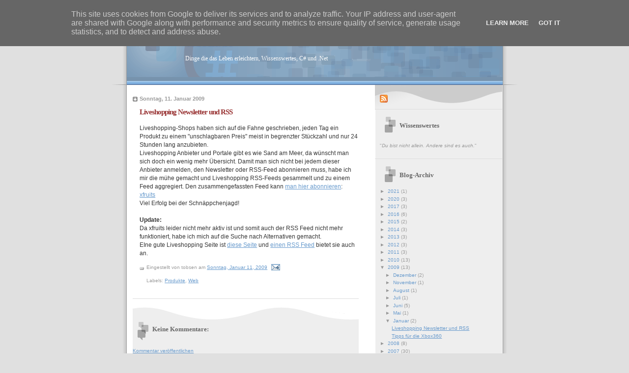

--- FILE ---
content_type: application/javascript
request_url: http://tobsen.de/syntaxhighlighter/scripts/shBrushPhp.js
body_size: 2305
content:
/**
 * SyntaxHighlighter
 * http://alexgorbatchev.com/
 *
 * SyntaxHighlighter is donationware. If you are using it, please donate.
 * http://alexgorbatchev.com/wiki/SyntaxHighlighter:Donate
 *
 * @version
 * 2.0.320 (May 03 2009)
 * 
 * @copyright
 * Copyright (C) 2004-2009 Alex Gorbatchev.
 *
 * @license
 * This file is part of SyntaxHighlighter.
 * 
 * SyntaxHighlighter is free software: you can redistribute it and/or modify
 * it under the terms of the GNU Lesser General Public License as published by
 * the Free Software Foundation, either version 3 of the License, or
 * (at your option) any later version.
 * 
 * SyntaxHighlighter is distributed in the hope that it will be useful,
 * but WITHOUT ANY WARRANTY; without even the implied warranty of
 * MERCHANTABILITY or FITNESS FOR A PARTICULAR PURPOSE.  See the
 * GNU General Public License for more details.
 * 
 * You should have received a copy of the GNU General Public License
 * along with SyntaxHighlighter.  If not, see <http://www.gnu.org/copyleft/lesser.html>.
 */
SyntaxHighlighter.brushes.Php = function()
{
	var funcs	=	'abs acos acosh addcslashes addslashes ' +
					'array_change_key_case array_chunk array_combine array_count_values array_diff '+
					'array_diff_assoc array_diff_key array_diff_uassoc array_diff_ukey array_fill '+
					'array_filter array_flip array_intersect array_intersect_assoc array_intersect_key '+
					'array_intersect_uassoc array_intersect_ukey array_key_exists array_keys array_map '+
					'array_merge array_merge_recursive array_multisort array_pad array_pop array_product '+
					'array_push array_rand array_reduce array_reverse array_search array_shift '+
					'array_slice array_splice array_sum array_udiff array_udiff_assoc '+
					'array_udiff_uassoc array_uintersect array_uintersect_assoc '+
					'array_uintersect_uassoc array_unique array_unshift array_values array_walk '+
					'array_walk_recursive atan atan2 atanh base64_decode base64_encode base_convert '+
					'basename bcadd bccomp bcdiv bcmod bcmul bindec bindtextdomain bzclose bzcompress '+
					'bzdecompress bzerrno bzerror bzerrstr bzflush bzopen bzread bzwrite ceil chdir '+
					'checkdate checkdnsrr chgrp chmod chop chown chr chroot chunk_split class_exists '+
					'closedir closelog copy cos cosh count count_chars date decbin dechex decoct '+
					'deg2rad delete ebcdic2ascii echo empty end ereg ereg_replace eregi eregi_replace error_log '+
					'error_reporting escapeshellarg escapeshellcmd eval exec exit exp explode extension_loaded '+
					'feof fflush fgetc fgetcsv fgets fgetss file_exists file_get_contents file_put_contents '+
					'fileatime filectime filegroup fileinode filemtime fileowner fileperms filesize filetype '+
					'floatval flock floor flush fmod fnmatch fopen fpassthru fprintf fputcsv fputs fread fscanf '+
					'fseek fsockopen fstat ftell ftok getallheaders getcwd getdate getenv gethostbyaddr gethostbyname '+
					'gethostbynamel getimagesize getlastmod getmxrr getmygid getmyinode getmypid getmyuid getopt '+
					'getprotobyname getprotobynumber getrandmax getrusage getservbyname getservbyport gettext '+
					'gettimeofday gettype glob gmdate gmmktime ini_alter ini_get ini_get_all ini_restore ini_set '+
					'interface_exists intval ip2long is_a is_array is_bool is_callable is_dir is_double '+
					'is_executable is_file is_finite is_float is_infinite is_int is_integer is_link is_long '+
					'is_nan is_null is_numeric is_object is_readable is_real is_resource is_scalar is_soap_fault '+
					'is_string is_subclass_of is_uploaded_file is_writable is_writeable mkdir mktime nl2br '+
					'parse_ini_file parse_str parse_url passthru pathinfo readlink realpath rewind rewinddir rmdir '+
					'round str_ireplace str_pad str_repeat str_replace str_rot13 str_shuffle str_split '+
					'str_word_count strcasecmp strchr strcmp strcoll strcspn strftime strip_tags stripcslashes '+
					'stripos stripslashes stristr strlen strnatcasecmp strnatcmp strncasecmp strncmp strpbrk '+
					'strpos strptime strrchr strrev strripos strrpos strspn strstr strtok strtolower strtotime '+
					'strtoupper strtr strval substr substr_compare';

	var keywords =	'and or xor array as break case ' +
					'cfunction class const continue declare default die do else ' +
					'elseif enddeclare endfor endforeach endif endswitch endwhile ' +
					'extends for foreach function include include_once global if ' +
					'new old_function return static switch use require require_once ' +
					'var while abstract interface public implements extends private protected throw';
	
	var constants	= '__FILE__ __LINE__ __METHOD__ __FUNCTION__ __CLASS__';

	this.regexList = [
		{ regex: SyntaxHighlighter.regexLib.singleLineCComments,	css: 'comments' },			// one line comments
		{ regex: SyntaxHighlighter.regexLib.multiLineCComments,		css: 'comments' },			// multiline comments
		{ regex: SyntaxHighlighter.regexLib.doubleQuotedString,		css: 'string' },			// double quoted strings
		{ regex: SyntaxHighlighter.regexLib.singleQuotedString,		css: 'string' },			// single quoted strings
		{ regex: /\$\w+/g,											css: 'variable' },			// variables
		{ regex: new RegExp(this.getKeywords(funcs), 'gmi'),		css: 'functions' },			// common functions
		{ regex: new RegExp(this.getKeywords(constants), 'gmi'),	css: 'constants' },			// constants
		{ regex: new RegExp(this.getKeywords(keywords), 'gm'),		css: 'keyword' }			// keyword
		];

	this.forHtmlScript(SyntaxHighlighter.regexLib.phpScriptTags);
};

SyntaxHighlighter.brushes.Php.prototype	= new SyntaxHighlighter.Highlighter();
SyntaxHighlighter.brushes.Php.aliases	= ['php'];


--- FILE ---
content_type: application/javascript
request_url: http://tobsen.de/syntaxhighlighter/scripts/shBrushScala.js
body_size: 1081
content:
/**
 * SyntaxHighlighter
 * http://alexgorbatchev.com/
 *
 * SyntaxHighlighter is donationware. If you are using it, please donate.
 * http://alexgorbatchev.com/wiki/SyntaxHighlighter:Donate
 *
 * @version
 * 2.0.320 (May 03 2009)
 * 
 * @copyright
 * Copyright (C) 2004-2009 Alex Gorbatchev.
 *
 * @license
 * This file is part of SyntaxHighlighter.
 * 
 * SyntaxHighlighter is free software: you can redistribute it and/or modify
 * it under the terms of the GNU Lesser General Public License as published by
 * the Free Software Foundation, either version 3 of the License, or
 * (at your option) any later version.
 * 
 * SyntaxHighlighter is distributed in the hope that it will be useful,
 * but WITHOUT ANY WARRANTY; without even the implied warranty of
 * MERCHANTABILITY or FITNESS FOR A PARTICULAR PURPOSE.  See the
 * GNU General Public License for more details.
 * 
 * You should have received a copy of the GNU General Public License
 * along with SyntaxHighlighter.  If not, see <http://www.gnu.org/copyleft/lesser.html>.
 */
SyntaxHighlighter.brushes.Scala = function()
{
	// Contributed by Yegor Jbanov and David Bernard.
	
	var keywords =	'val sealed case def true trait implicit forSome import match object null finally super ' +
	                'override try lazy for var catch throw type extends class while with new final yield abstract ' +
	                'else do if return protected private this package false';

	var keyops =	'[_:=><%#@]+';

	this.regexList = [
		{ regex: SyntaxHighlighter.regexLib.singleLineCComments,			css: 'comments' },	// one line comments
		{ regex: SyntaxHighlighter.regexLib.multiLineCComments,				css: 'comments' },	// multiline comments
		{ regex: SyntaxHighlighter.regexLib.multiLineSingleQuotedString,	css: 'string' },	// multi-line strings
		{ regex: SyntaxHighlighter.regexLib.multiLineDoubleQuotedString,    css: 'string' },	// double-quoted string
		{ regex: SyntaxHighlighter.regexLib.singleQuotedString,				css: 'string' },	// strings
		{ regex: /0x[a-f0-9]+|\d+(\.\d+)?/gi,								css: 'value' },		// numbers
		{ regex: new RegExp(this.getKeywords(keywords), 'gm'),				css: 'keyword' },	// keywords
		{ regex: new RegExp(keyops, 'gm'),									css: 'keyword' }	// scala keyword
		];
}

SyntaxHighlighter.brushes.Scala.prototype	= new SyntaxHighlighter.Highlighter();
SyntaxHighlighter.brushes.Scala.aliases		= ['scala'];


--- FILE ---
content_type: application/javascript
request_url: http://tobsen.de/syntaxhighlighter/scripts/shBrushDelphi.js
body_size: 1344
content:
/**
 * SyntaxHighlighter
 * http://alexgorbatchev.com/
 *
 * SyntaxHighlighter is donationware. If you are using it, please donate.
 * http://alexgorbatchev.com/wiki/SyntaxHighlighter:Donate
 *
 * @version
 * 2.0.320 (May 03 2009)
 * 
 * @copyright
 * Copyright (C) 2004-2009 Alex Gorbatchev.
 *
 * @license
 * This file is part of SyntaxHighlighter.
 * 
 * SyntaxHighlighter is free software: you can redistribute it and/or modify
 * it under the terms of the GNU Lesser General Public License as published by
 * the Free Software Foundation, either version 3 of the License, or
 * (at your option) any later version.
 * 
 * SyntaxHighlighter is distributed in the hope that it will be useful,
 * but WITHOUT ANY WARRANTY; without even the implied warranty of
 * MERCHANTABILITY or FITNESS FOR A PARTICULAR PURPOSE.  See the
 * GNU General Public License for more details.
 * 
 * You should have received a copy of the GNU General Public License
 * along with SyntaxHighlighter.  If not, see <http://www.gnu.org/copyleft/lesser.html>.
 */
SyntaxHighlighter.brushes.Delphi = function()
{
	var keywords =	'abs addr and ansichar ansistring array as asm begin boolean byte cardinal ' +
					'case char class comp const constructor currency destructor div do double ' +
					'downto else end except exports extended false file finalization finally ' +
					'for function goto if implementation in inherited int64 initialization ' +
					'integer interface is label library longint longword mod nil not object ' +
					'of on or packed pansichar pansistring pchar pcurrency pdatetime pextended ' +
					'pint64 pointer private procedure program property pshortstring pstring ' +
					'pvariant pwidechar pwidestring protected public published raise real real48 ' +
					'record repeat set shl shortint shortstring shr single smallint string then ' +
					'threadvar to true try type unit until uses val var varirnt while widechar ' +
					'widestring with word write writeln xor';

	this.regexList = [
		{ regex: /\(\*[\s\S]*?\*\)/gm,								css: 'comments' },  	// multiline comments (* *)
		{ regex: /{(?!\$)[\s\S]*?}/gm,								css: 'comments' },  	// multiline comments { }
		{ regex: SyntaxHighlighter.regexLib.singleLineCComments,	css: 'comments' },  	// one line
		{ regex: SyntaxHighlighter.regexLib.singleQuotedString,		css: 'string' },		// strings
		{ regex: /\{\$[a-zA-Z]+ .+\}/g,								css: 'color1' },		// compiler Directives and Region tags
		{ regex: /\b[\d\.]+\b/g,									css: 'value' },			// numbers 12345
		{ regex: /\$[a-zA-Z0-9]+\b/g,								css: 'value' },			// numbers $F5D3
		{ regex: new RegExp(this.getKeywords(keywords), 'gm'),		css: 'keyword' }		// keyword
		];
};

SyntaxHighlighter.brushes.Delphi.prototype	= new SyntaxHighlighter.Highlighter();
SyntaxHighlighter.brushes.Delphi.aliases	= ['delphi', 'pascal'];


--- FILE ---
content_type: application/javascript
request_url: http://tobsen.de/syntaxhighlighter/scripts/shBrushCSharp.js
body_size: 1282
content:
/**
 * SyntaxHighlighter
 * http://alexgorbatchev.com/
 *
 * SyntaxHighlighter is donationware. If you are using it, please donate.
 * http://alexgorbatchev.com/wiki/SyntaxHighlighter:Donate
 *
 * @version
 * 2.0.320 (May 03 2009)
 * 
 * @copyright
 * Copyright (C) 2004-2009 Alex Gorbatchev.
 *
 * @license
 * This file is part of SyntaxHighlighter.
 * 
 * SyntaxHighlighter is free software: you can redistribute it and/or modify
 * it under the terms of the GNU Lesser General Public License as published by
 * the Free Software Foundation, either version 3 of the License, or
 * (at your option) any later version.
 * 
 * SyntaxHighlighter is distributed in the hope that it will be useful,
 * but WITHOUT ANY WARRANTY; without even the implied warranty of
 * MERCHANTABILITY or FITNESS FOR A PARTICULAR PURPOSE.  See the
 * GNU General Public License for more details.
 * 
 * You should have received a copy of the GNU General Public License
 * along with SyntaxHighlighter.  If not, see <http://www.gnu.org/copyleft/lesser.html>.
 */
SyntaxHighlighter.brushes.CSharp = function()
{
	var keywords =	'abstract as base bool break byte case catch char checked class const ' +
					'continue decimal default delegate do double else enum event explicit ' +
					'extern false finally fixed float for foreach get goto if implicit in int ' +
					'interface internal is lock long namespace new null object operator out ' +
					'override params private protected public readonly ref return sbyte sealed set ' +
					'short sizeof stackalloc static string struct switch this throw true try ' +
					'typeof uint ulong unchecked unsafe ushort using virtual void while';

	function fixComments(match, regexInfo)
	{
		var css = (match[0].indexOf("///") == 0)
			? 'color1'
			: 'comments'
			;
			
		return [new SyntaxHighlighter.Match(match[0], match.index, css)];
	}

	this.regexList = [
		{ regex: SyntaxHighlighter.regexLib.singleLineCComments,	func : fixComments },		// one line comments
		{ regex: SyntaxHighlighter.regexLib.multiLineCComments,		css: 'comments' },			// multiline comments
		{ regex: SyntaxHighlighter.regexLib.doubleQuotedString,		css: 'string' },			// strings
		{ regex: SyntaxHighlighter.regexLib.singleQuotedString,		css: 'string' },			// strings
		{ regex: /^\s*#.*/gm,										css: 'preprocessor' },		// preprocessor tags like #region and #endregion
		{ regex: new RegExp(this.getKeywords(keywords), 'gm'),		css: 'keyword' }			// c# keyword
		];
		
	this.forHtmlScript(SyntaxHighlighter.regexLib.aspScriptTags);
};

SyntaxHighlighter.brushes.CSharp.prototype	= new SyntaxHighlighter.Highlighter();
SyntaxHighlighter.brushes.CSharp.aliases	= ['c#', 'c-sharp', 'csharp'];



--- FILE ---
content_type: application/javascript
request_url: http://tobsen.de/syntaxhighlighter/scripts/shBrushRuby.js
body_size: 1268
content:
/**
 * SyntaxHighlighter
 * http://alexgorbatchev.com/
 *
 * SyntaxHighlighter is donationware. If you are using it, please donate.
 * http://alexgorbatchev.com/wiki/SyntaxHighlighter:Donate
 *
 * @version
 * 2.0.320 (May 03 2009)
 * 
 * @copyright
 * Copyright (C) 2004-2009 Alex Gorbatchev.
 *
 * @license
 * This file is part of SyntaxHighlighter.
 * 
 * SyntaxHighlighter is free software: you can redistribute it and/or modify
 * it under the terms of the GNU Lesser General Public License as published by
 * the Free Software Foundation, either version 3 of the License, or
 * (at your option) any later version.
 * 
 * SyntaxHighlighter is distributed in the hope that it will be useful,
 * but WITHOUT ANY WARRANTY; without even the implied warranty of
 * MERCHANTABILITY or FITNESS FOR A PARTICULAR PURPOSE.  See the
 * GNU General Public License for more details.
 * 
 * You should have received a copy of the GNU General Public License
 * along with SyntaxHighlighter.  If not, see <http://www.gnu.org/copyleft/lesser.html>.
 */
SyntaxHighlighter.brushes.Ruby = function()
{
	// Contributed by Erik Peterson.
	
	var keywords =	'alias and BEGIN begin break case class def define_method defined do each else elsif ' +
					'END end ensure false for if in module new next nil not or raise redo rescue retry return ' +
					'self super then throw true undef unless until when while yield';

	var builtins =	'Array Bignum Binding Class Continuation Dir Exception FalseClass File::Stat File Fixnum Fload ' +
					'Hash Integer IO MatchData Method Module NilClass Numeric Object Proc Range Regexp String Struct::TMS Symbol ' +
					'ThreadGroup Thread Time TrueClass';

	this.regexList = [
		{ regex: SyntaxHighlighter.regexLib.singleLinePerlComments,	css: 'comments' },		// one line comments
		{ regex: SyntaxHighlighter.regexLib.doubleQuotedString,		css: 'string' },		// double quoted strings
		{ regex: SyntaxHighlighter.regexLib.singleQuotedString,		css: 'string' },		// single quoted strings
		{ regex: /\b[A-Z0-9_]+\b/g,									css: 'constants' },		// constants
		{ regex: /:[a-z][A-Za-z0-9_]*/g,							css: 'color2' },		// symbols
		{ regex: /(\$|@@|@)\w+/g,									css: 'variable bold' },	// $global, @instance, and @@class variables
		{ regex: new RegExp(this.getKeywords(keywords), 'gm'),		css: 'keyword' },		// keywords
		{ regex: new RegExp(this.getKeywords(builtins), 'gm'),		css: 'color1' }			// builtins
		];

	this.forHtmlScript(SyntaxHighlighter.regexLib.aspScriptTags);
};

SyntaxHighlighter.brushes.Ruby.prototype	= new SyntaxHighlighter.Highlighter();
SyntaxHighlighter.brushes.Ruby.aliases		= ['ruby', 'rails', 'ror'];


--- FILE ---
content_type: application/javascript
request_url: http://tobsen.de/syntaxhighlighter/scripts/shBrushPython.js
body_size: 1095
content:
/**
 * SyntaxHighlighter
 * http://alexgorbatchev.com/
 *
 * SyntaxHighlighter is donationware. If you are using it, please donate.
 * http://alexgorbatchev.com/wiki/SyntaxHighlighter:Donate
 *
 * @version
 * 2.0.320 (May 03 2009)
 * 
 * @copyright
 * Copyright (C) 2004-2009 Alex Gorbatchev.
 *
 * @license
 * This file is part of SyntaxHighlighter.
 * 
 * SyntaxHighlighter is free software: you can redistribute it and/or modify
 * it under the terms of the GNU Lesser General Public License as published by
 * the Free Software Foundation, either version 3 of the License, or
 * (at your option) any later version.
 * 
 * SyntaxHighlighter is distributed in the hope that it will be useful,
 * but WITHOUT ANY WARRANTY; without even the implied warranty of
 * MERCHANTABILITY or FITNESS FOR A PARTICULAR PURPOSE.  See the
 * GNU General Public License for more details.
 * 
 * You should have received a copy of the GNU General Public License
 * along with SyntaxHighlighter.  If not, see <http://www.gnu.org/copyleft/lesser.html>.
 */
SyntaxHighlighter.brushes.Python = function()
{
	// Contributed by Gheorghe Milas
	
    var keywords =  'and assert break class continue def del elif else ' +
                    'except exec finally for from global if import in is ' +
                    'lambda not or pass print raise return try yield while';

    var special =  'None True False self cls class_';

    this.regexList = [
        { regex: SyntaxHighlighter.regexLib.singleLinePerlComments, css: 'comments' },
        { regex: /^\s*@\w+/gm, 										css: 'decorator' },
        { regex: /(['\"]{3})([^\1])*?\1/gm, 						css: 'comments' },
        { regex: /"(?!")(?:\.|\\\"|[^\""\n])*"/gm, 					css: 'string' },
        { regex: /'(?!')(?:\.|(\\\')|[^\''\n])*'/gm, 				css: 'string' },
        { regex: /\+|\-|\*|\/|\%|=|==/gm, 								css: 'keyword' },
        { regex: /\b\d+\.?\w*/g, 									css: 'value' },
        { regex: new RegExp(this.getKeywords(keywords), 'gm'), 		css: 'keyword' },
        { regex: new RegExp(this.getKeywords(special), 'gm'), 		css: 'color1' }
        ];

	this.forHtmlScript(SyntaxHighlighter.regexLib.aspScriptTags);
};

SyntaxHighlighter.brushes.Python.prototype  = new SyntaxHighlighter.Highlighter();
SyntaxHighlighter.brushes.Python.aliases    = ['py', 'python'];


--- FILE ---
content_type: application/javascript
request_url: http://tobsen.de/syntaxhighlighter/scripts/shBrushGroovy.js
body_size: 1534
content:
/**
 * SyntaxHighlighter
 * http://alexgorbatchev.com/
 *
 * SyntaxHighlighter is donationware. If you are using it, please donate.
 * http://alexgorbatchev.com/wiki/SyntaxHighlighter:Donate
 *
 * @version
 * 2.0.320 (May 03 2009)
 * 
 * @copyright
 * Copyright (C) 2004-2009 Alex Gorbatchev.
 *
 * @license
 * This file is part of SyntaxHighlighter.
 * 
 * SyntaxHighlighter is free software: you can redistribute it and/or modify
 * it under the terms of the GNU Lesser General Public License as published by
 * the Free Software Foundation, either version 3 of the License, or
 * (at your option) any later version.
 * 
 * SyntaxHighlighter is distributed in the hope that it will be useful,
 * but WITHOUT ANY WARRANTY; without even the implied warranty of
 * MERCHANTABILITY or FITNESS FOR A PARTICULAR PURPOSE.  See the
 * GNU General Public License for more details.
 * 
 * You should have received a copy of the GNU General Public License
 * along with SyntaxHighlighter.  If not, see <http://www.gnu.org/copyleft/lesser.html>.
 */
SyntaxHighlighter.brushes.Groovy = function()
{
	// Contributed by Andres Almiray
	// http://jroller.com/aalmiray/entry/nice_source_code_syntax_highlighter

	var keywords =	'as assert break case catch class continue def default do else extends finally ' +
					'if in implements import instanceof interface new package property return switch ' +
					'throw throws try while public protected private static';
	var types    =  'void boolean byte char short int long float double';
	var constants = 'null';
	var methods   = 'allProperties count get size '+
					'collect each eachProperty eachPropertyName eachWithIndex find findAll ' +
					'findIndexOf grep inject max min reverseEach sort ' +
					'asImmutable asSynchronized flatten intersect join pop reverse subMap toList ' +
					'padRight padLeft contains eachMatch toCharacter toLong toUrl tokenize ' +
					'eachFile eachFileRecurse eachB yte eachLine readBytes readLine getText ' +
					'splitEachLine withReader append encodeBase64 decodeBase64 filterLine ' +
					'transformChar transformLine withOutputStream withPrintWriter withStream ' +
					'withStreams withWriter withWriterAppend write writeLine '+
					'dump inspect invokeMethod print println step times upto use waitForOrKill '+
					'getText';

	this.regexList = [
		{ regex: SyntaxHighlighter.regexLib.singleLineCComments,				css: 'comments' },		// one line comments
		{ regex: SyntaxHighlighter.regexLib.multiLineCComments,					css: 'comments' },		// multiline comments
		{ regex: SyntaxHighlighter.regexLib.doubleQuotedString,					css: 'string' },		// strings
		{ regex: SyntaxHighlighter.regexLib.singleQuotedString,					css: 'string' },		// strings
		{ regex: /""".*"""/g,													css: 'string' },		// GStrings
		{ regex: new RegExp('\\b([\\d]+(\\.[\\d]+)?|0x[a-f0-9]+)\\b', 'gi'),	css: 'value' },			// numbers
		{ regex: new RegExp(this.getKeywords(keywords), 'gm'),					css: 'keyword' },		// goovy keyword
		{ regex: new RegExp(this.getKeywords(types), 'gm'),						css: 'color1' },		// goovy/java type
		{ regex: new RegExp(this.getKeywords(constants), 'gm'),					css: 'constants' },		// constants
		{ regex: new RegExp(this.getKeywords(methods), 'gm'),					css: 'functions' }		// methods
		];

	this.forHtmlScript(SyntaxHighlighter.regexLib.aspScriptTags);
}

SyntaxHighlighter.brushes.Groovy.prototype	= new SyntaxHighlighter.Highlighter();
SyntaxHighlighter.brushes.Groovy.aliases	= ['groovy'];
